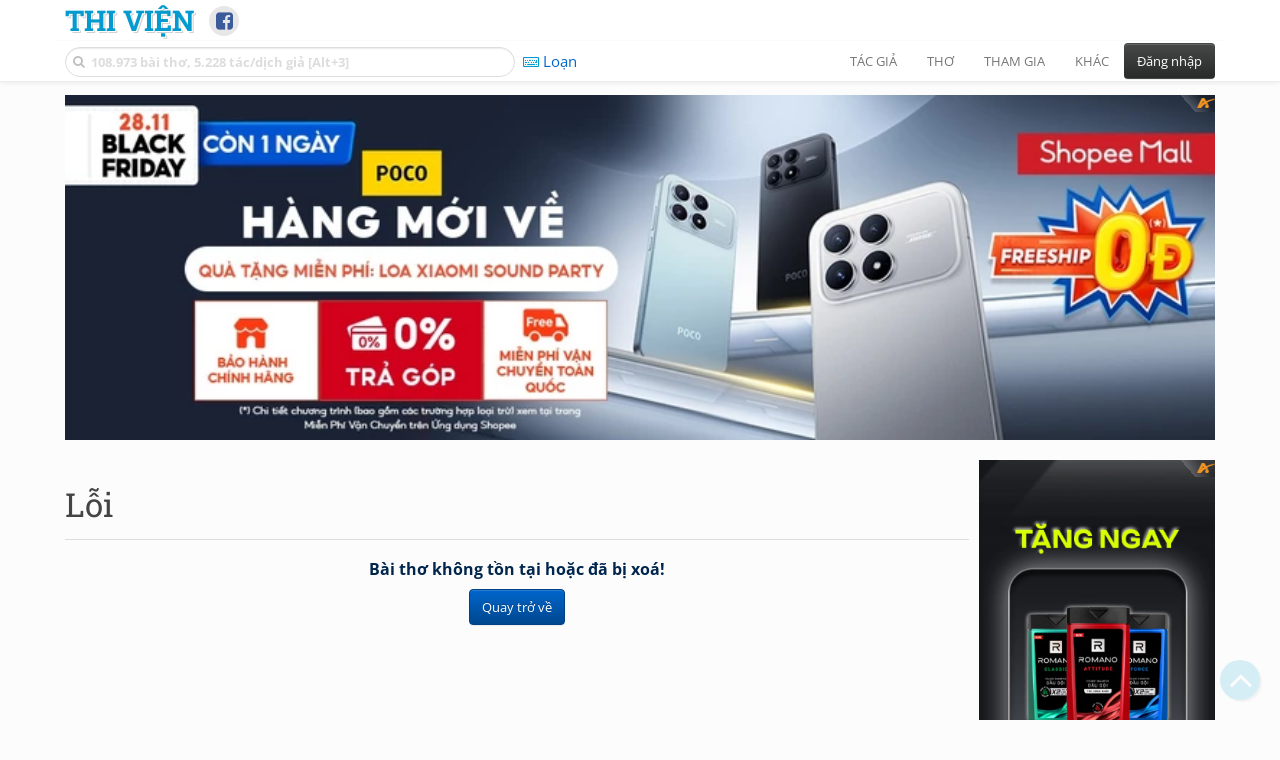

--- FILE ---
content_type: text/html; charset=utf-8
request_url: https://www.google.com/recaptcha/api2/aframe
body_size: 267
content:
<!DOCTYPE HTML><html><head><meta http-equiv="content-type" content="text/html; charset=UTF-8"></head><body><script nonce="2jiYz8r059ymBLh0jBD9ng">/** Anti-fraud and anti-abuse applications only. See google.com/recaptcha */ try{var clients={'sodar':'https://pagead2.googlesyndication.com/pagead/sodar?'};window.addEventListener("message",function(a){try{if(a.source===window.parent){var b=JSON.parse(a.data);var c=clients[b['id']];if(c){var d=document.createElement('img');d.src=c+b['params']+'&rc='+(localStorage.getItem("rc::a")?sessionStorage.getItem("rc::b"):"");window.document.body.appendChild(d);sessionStorage.setItem("rc::e",parseInt(sessionStorage.getItem("rc::e")||0)+1);localStorage.setItem("rc::h",'1769341862690');}}}catch(b){}});window.parent.postMessage("_grecaptcha_ready", "*");}catch(b){}</script></body></html>